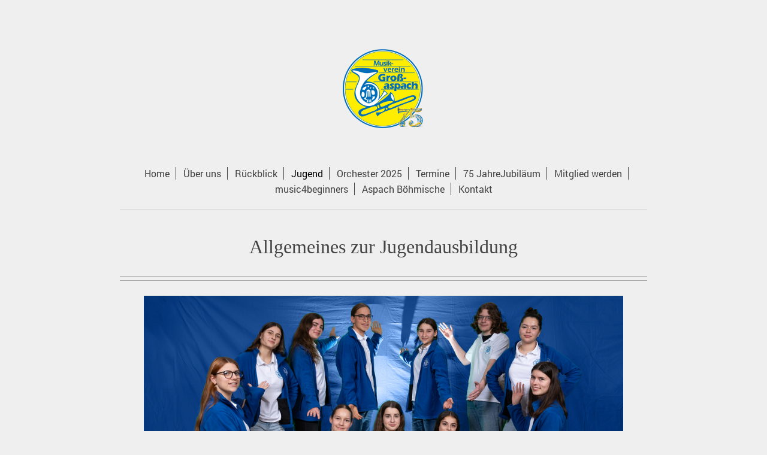

--- FILE ---
content_type: text/html; charset=UTF-8
request_url: https://www.musikverein-grossaspach.de/jugend/
body_size: 5146
content:
<!DOCTYPE html>
<html lang="de"  ><head prefix="og: http://ogp.me/ns# fb: http://ogp.me/ns/fb# business: http://ogp.me/ns/business#">
    <meta http-equiv="Content-Type" content="text/html; charset=utf-8"/>
    <meta name="generator" content="IONOS MyWebsite"/>
        
    <link rel="dns-prefetch" href="//cdn.website-start.de/"/>
    <link rel="dns-prefetch" href="//103.mod.mywebsite-editor.com"/>
    <link rel="dns-prefetch" href="https://103.sb.mywebsite-editor.com/"/>
    <link rel="shortcut icon" href="https://www.musikverein-grossaspach.de/s/misc/favicon.png?1528268765"/>
        <link rel="apple-touch-icon" href="https://www.musikverein-grossaspach.de/s/misc/touchicon.png?1528269601"/>
        <title>Musikverein Großaspach e.V. - Jugend</title>
    <style type="text/css">@media screen and (max-device-width: 1024px) {.diyw a.switchViewWeb {display: inline !important;}}</style>
    <style type="text/css">@media screen and (min-device-width: 1024px) {
            .mediumScreenDisabled { display:block }
            .smallScreenDisabled { display:block }
        }
        @media screen and (max-device-width: 1024px) { .mediumScreenDisabled { display:none } }
        @media screen and (max-device-width: 568px) { .smallScreenDisabled { display:none } }
                @media screen and (min-width: 1024px) {
            .mobilepreview .mediumScreenDisabled { display:block }
            .mobilepreview .smallScreenDisabled { display:block }
        }
        @media screen and (max-width: 1024px) { .mobilepreview .mediumScreenDisabled { display:none } }
        @media screen and (max-width: 568px) { .mobilepreview .smallScreenDisabled { display:none } }</style>
    <meta name="viewport" content="width=device-width, initial-scale=1, maximum-scale=1, minimal-ui"/>

<meta name="format-detection" content="telephone=no"/>
        <meta name="keywords" content="Großaspach, Aspach, Musikverein Großaspach, Veranstaltung, Musik, Bewirtung, Blasmusik"/>
            <meta name="description" content="Neue Seite"/>
            <meta name="robots" content="index,follow"/>
        <link href="//cdn.website-start.de/templates/2116/style.css?1763478093678" rel="stylesheet" type="text/css"/>
    <link href="https://www.musikverein-grossaspach.de/s/style/theming.css?1709221515" rel="stylesheet" type="text/css"/>
    <link href="//cdn.website-start.de/app/cdn/min/group/web.css?1763478093678" rel="stylesheet" type="text/css"/>
<link href="//cdn.website-start.de/app/cdn/min/moduleserver/css/de_DE/common,shoppingbasket?1763478093678" rel="stylesheet" type="text/css"/>
    <link href="//cdn.website-start.de/app/cdn/min/group/mobilenavigation.css?1763478093678" rel="stylesheet" type="text/css"/>
    <link href="https://103.sb.mywebsite-editor.com/app/logstate2-css.php?site=398923018&amp;t=1768656435" rel="stylesheet" type="text/css"/>

<script type="text/javascript">
    /* <![CDATA[ */
var stagingMode = '';
    /* ]]> */
</script>
<script src="https://103.sb.mywebsite-editor.com/app/logstate-js.php?site=398923018&amp;t=1768656435"></script>

    <link href="//cdn.website-start.de/templates/2116/print.css?1763478093678" rel="stylesheet" media="print" type="text/css"/>
    <script type="text/javascript">
    /* <![CDATA[ */
    var systemurl = 'https://103.sb.mywebsite-editor.com/';
    var webPath = '/';
    var proxyName = '';
    var webServerName = 'www.musikverein-grossaspach.de';
    var sslServerUrl = 'https://www.musikverein-grossaspach.de';
    var nonSslServerUrl = 'http://www.musikverein-grossaspach.de';
    var webserverProtocol = 'http://';
    var nghScriptsUrlPrefix = '//103.mod.mywebsite-editor.com';
    var sessionNamespace = 'DIY_SB';
    var jimdoData = {
        cdnUrl:  '//cdn.website-start.de/',
        messages: {
            lightBox: {
    image : 'Bild',
    of: 'von'
}

        },
        isTrial: 0,
        pageId: 1704655    };
    var script_basisID = "398923018";

    diy = window.diy || {};
    diy.web = diy.web || {};

        diy.web.jsBaseUrl = "//cdn.website-start.de/s/build/";

    diy.context = diy.context || {};
    diy.context.type = diy.context.type || 'web';
    /* ]]> */
</script>

<script type="text/javascript" src="//cdn.website-start.de/app/cdn/min/group/web.js?1763478093678" crossorigin="anonymous"></script><script type="text/javascript" src="//cdn.website-start.de/s/build/web.bundle.js?1763478093678" crossorigin="anonymous"></script><script type="text/javascript" src="//cdn.website-start.de/app/cdn/min/group/mobilenavigation.js?1763478093678" crossorigin="anonymous"></script><script src="//cdn.website-start.de/app/cdn/min/moduleserver/js/de_DE/common,shoppingbasket?1763478093678"></script>
<script type="text/javascript" src="https://cdn.website-start.de/proxy/apps/y2gpz4/resource/dependencies/"></script><script type="text/javascript">
                    if (typeof require !== 'undefined') {
                        require.config({
                            waitSeconds : 10,
                            baseUrl : 'https://cdn.website-start.de/proxy/apps/y2gpz4/js/'
                        });
                    }
                </script><script type="text/javascript" src="//cdn.website-start.de/app/cdn/min/group/pfcsupport.js?1763478093678" crossorigin="anonymous"></script>    <meta property="og:type" content="business.business"/>
    <meta property="og:url" content="https://www.musikverein-grossaspach.de/jugend/"/>
    <meta property="og:title" content="Musikverein Großaspach e.V. - Jugend"/>
            <meta property="og:description" content="Neue Seite"/>
                <meta property="og:image" content="https://www.musikverein-grossaspach.de/s/misc/logo.png?t=1765844907"/>
        <meta property="business:contact_data:country_name" content="Deutschland"/>
    
    <meta property="business:contact_data:locality" content="Aspach-Großaspach"/>
    <meta property="business:contact_data:region" content="300"/>
    <meta property="business:contact_data:email" content="info@musikverein-grossaspach.de"/>
    <meta property="business:contact_data:postal_code" content="71546"/>
    
    
    
</head>


<body class="body   cc-pagemode-default diyfeNoSidebar diy-market-de_DE" data-pageid="1704655" id="page-1704655">
    
    <div class="diyw">
        <!-- master-2 -->
<div class="diyweb">
	
<nav id="diyfeMobileNav" class="diyfeCA diyfeCA2" role="navigation">
    <a title="Navigation aufklappen/zuklappen">Navigation aufklappen/zuklappen</a>
    <ul class="mainNav1"><li class=" hasSubNavigation"><a data-page-id="1568219" href="https://www.musikverein-grossaspach.de/" class=" level_1"><span>Home</span></a></li><li class=" hasSubNavigation"><a data-page-id="1705864" href="https://www.musikverein-grossaspach.de/über-uns/" class=" level_1"><span>Über uns</span></a></li><li class=" hasSubNavigation"><a data-page-id="1853244" href="https://www.musikverein-grossaspach.de/rückblick/" class=" level_1"><span>Rückblick</span></a><span class="diyfeDropDownSubOpener">&nbsp;</span><div class="diyfeDropDownSubList diyfeCA diyfeCA3"><ul class="mainNav2"><li class=" hasSubNavigation"><a data-page-id="1858042" href="https://www.musikverein-grossaspach.de/rückblick/rückblick-2025/" class=" level_2"><span>Rückblick 2025</span></a></li><li class=" hasSubNavigation"><a data-page-id="1853246" href="https://www.musikverein-grossaspach.de/rückblick/rückblick-2024/" class=" level_2"><span>Rückblick 2024</span></a></li><li class=" hasSubNavigation"><a data-page-id="1705868" href="https://www.musikverein-grossaspach.de/rückblick/rückblick-2023/" class=" level_2"><span>Rückblick 2023</span></a></li><li class=" hasSubNavigation"><a data-page-id="1848878" href="https://www.musikverein-grossaspach.de/rückblick/rückblick-2022/" class=" level_2"><span>Rückblick 2022</span></a></li><li class=" hasSubNavigation"><a data-page-id="1848877" href="https://www.musikverein-grossaspach.de/rückblick/rückblick-2021/" class=" level_2"><span>Rückblick 2021</span></a></li><li class=" hasSubNavigation"><a data-page-id="1848876" href="https://www.musikverein-grossaspach.de/rückblick/rückblick-2020/" class=" level_2"><span>Rückblick 2020</span></a></li></ul></div></li><li class="current hasSubNavigation"><a data-page-id="1704655" href="https://www.musikverein-grossaspach.de/jugend/" class="current level_1"><span>Jugend</span></a></li><li class=" hasSubNavigation"><a data-page-id="1856992" href="https://www.musikverein-grossaspach.de/orchester-2025/" class=" level_1"><span>Orchester 2025</span></a></li><li class=" hasSubNavigation"><a data-page-id="1568256" href="https://www.musikverein-grossaspach.de/termine/" class=" level_1"><span>Termine</span></a></li><li class=" hasSubNavigation"><a data-page-id="1856611" href="https://www.musikverein-grossaspach.de/75-jahrejubiläum/" class=" level_1"><span>75 JahreJubiläum</span></a><span class="diyfeDropDownSubOpener">&nbsp;</span><div class="diyfeDropDownSubList diyfeCA diyfeCA3"><ul class="mainNav2"><li class=" hasSubNavigation"><a data-page-id="1856612" href="https://www.musikverein-grossaspach.de/75-jahrejubiläum/chronik/" class=" level_2"><span>Chronik</span></a><span class="diyfeDropDownSubOpener">&nbsp;</span><div class="diyfeDropDownSubList diyfeCA diyfeCA3"><ul class="mainNav3"><li class=" hasSubNavigation"><a data-page-id="1856982" href="https://www.musikverein-grossaspach.de/75-jahrejubiläum/chronik/gründung-1950-1951/" class=" level_3"><span>Gründung 1950/1951</span></a></li><li class=" hasSubNavigation"><a data-page-id="1856983" href="https://www.musikverein-grossaspach.de/75-jahrejubiläum/chronik/fünfziger-jahre/" class=" level_3"><span>Fünfziger Jahre</span></a></li><li class=" hasSubNavigation"><a data-page-id="1856984" href="https://www.musikverein-grossaspach.de/75-jahrejubiläum/chronik/sechziger-jahre/" class=" level_3"><span>Sechziger Jahre</span></a></li><li class=" hasSubNavigation"><a data-page-id="1856985" href="https://www.musikverein-grossaspach.de/75-jahrejubiläum/chronik/siebziger-jahre/" class=" level_3"><span>Siebziger Jahre</span></a></li><li class=" hasSubNavigation"><a data-page-id="1856986" href="https://www.musikverein-grossaspach.de/75-jahrejubiläum/chronik/achtziger-jahre/" class=" level_3"><span>Achtziger Jahre</span></a></li><li class=" hasSubNavigation"><a data-page-id="1856987" href="https://www.musikverein-grossaspach.de/75-jahrejubiläum/chronik/neunziger-jahre/" class=" level_3"><span>Neunziger Jahre</span></a></li><li class=" hasSubNavigation"><a data-page-id="1856988" href="https://www.musikverein-grossaspach.de/75-jahrejubiläum/chronik/zweitausender-jahre/" class=" level_3"><span>Zweitausender Jahre</span></a></li><li class=" hasSubNavigation"><a data-page-id="1856989" href="https://www.musikverein-grossaspach.de/75-jahrejubiläum/chronik/zweitausendzehner-jahre/" class=" level_3"><span>Zweitausendzehner Jahre</span></a></li><li class=" hasSubNavigation"><a data-page-id="1856990" href="https://www.musikverein-grossaspach.de/75-jahrejubiläum/chronik/2020-heute/" class=" level_3"><span>2020 - heute</span></a></li></ul></div></li><li class=" hasSubNavigation"><a data-page-id="1856802" href="https://www.musikverein-grossaspach.de/75-jahrejubiläum/vorstandschaft/" class=" level_2"><span>Vorstandschaft</span></a></li><li class=" hasSubNavigation"><a data-page-id="1856981" href="https://www.musikverein-grossaspach.de/75-jahrejubiläum/dirigenten/" class=" level_2"><span>Dirigenten</span></a></li><li class=" hasSubNavigation"><a data-page-id="1856991" href="https://www.musikverein-grossaspach.de/75-jahrejubiläum/musikverein-in-der-pandemie/" class=" level_2"><span>Musikverein in der Pandemie</span></a></li></ul></div></li><li class=" hasSubNavigation"><a data-page-id="1717606" href="https://www.musikverein-grossaspach.de/mitglied-werden/" class=" level_1"><span>Mitglied werden</span></a></li><li class=" hasSubNavigation"><a data-page-id="1848875" href="https://www.musikverein-grossaspach.de/music4beginners/" class=" level_1"><span>music4beginners</span></a></li><li class=" hasSubNavigation"><a data-page-id="1855605" href="https://www.musikverein-grossaspach.de/aspach-böhmische/" class=" level_1"><span>Aspach Böhmische</span></a></li><li class=" hasSubNavigation"><a data-page-id="1568220" href="https://www.musikverein-grossaspach.de/kontakt/" class=" level_1"><span>Kontakt</span></a></li></ul></nav>
	<div class="diywebLogo">
		<div class="diywebLiveArea">
			<div class="diywebMainGutter">
				<div class="diyfeGE diyfeCA1">
						
    <style type="text/css" media="all">
        /* <![CDATA[ */
                .diyw #website-logo {
            text-align: center !important;
                        padding: 38px 0;
                    }
        
                /* ]]> */
    </style>

    <div id="website-logo">
            <a href="https://www.musikverein-grossaspach.de/"><img class="website-logo-image" width="149" src="https://www.musikverein-grossaspach.de/s/misc/logo.png?t=1765844907" alt=""/></a>

            
            </div>


				</div>
			</div>
		</div>
	</div>
	<div class="diywebNav diywebNavMain diywebNav1 diywebNavHorizontal">
		<div class="diywebLiveArea">
			<div class="diywebMainGutter">
				<div class="diyfeGE diyfeCA diyfeCA2">
					<div class="diywebGutter">
						<div class="webnavigation"><ul id="mainNav1" class="mainNav1"><li class="navTopItemGroup_1"><a data-page-id="1568219" href="https://www.musikverein-grossaspach.de/" class="level_1"><span>Home</span></a></li><li class="navTopItemGroup_2"><a data-page-id="1705864" href="https://www.musikverein-grossaspach.de/über-uns/" class="level_1"><span>Über uns</span></a></li><li class="navTopItemGroup_3"><a data-page-id="1853244" href="https://www.musikverein-grossaspach.de/rückblick/" class="level_1"><span>Rückblick</span></a></li><li class="navTopItemGroup_4"><a data-page-id="1704655" href="https://www.musikverein-grossaspach.de/jugend/" class="current level_1"><span>Jugend</span></a></li><li class="navTopItemGroup_5"><a data-page-id="1856992" href="https://www.musikverein-grossaspach.de/orchester-2025/" class="level_1"><span>Orchester 2025</span></a></li><li class="navTopItemGroup_6"><a data-page-id="1568256" href="https://www.musikverein-grossaspach.de/termine/" class="level_1"><span>Termine</span></a></li><li class="navTopItemGroup_7"><a data-page-id="1856611" href="https://www.musikverein-grossaspach.de/75-jahrejubiläum/" class="level_1"><span>75 JahreJubiläum</span></a></li><li class="navTopItemGroup_8"><a data-page-id="1717606" href="https://www.musikverein-grossaspach.de/mitglied-werden/" class="level_1"><span>Mitglied werden</span></a></li><li class="navTopItemGroup_9"><a data-page-id="1848875" href="https://www.musikverein-grossaspach.de/music4beginners/" class="level_1"><span>music4beginners</span></a></li><li class="navTopItemGroup_10"><a data-page-id="1855605" href="https://www.musikverein-grossaspach.de/aspach-böhmische/" class="level_1"><span>Aspach Böhmische</span></a></li><li class="navTopItemGroup_11"><a data-page-id="1568220" href="https://www.musikverein-grossaspach.de/kontakt/" class="level_1"><span>Kontakt</span></a></li></ul></div>
					</div>
				</div>
			</div>
		</div>
	</div>
	<div class="diywebContent">
		<div class="diywebLiveArea">
			<div class="diywebMainGutter">
	<div id="diywebAppContainer1st"></div>
				<div class="diyfeGridGroup diyfeCA diyfeCA1">
					<div class="diywebMain diyfeGE">
						<div class="diywebGutter">
							
        <div id="content_area">
        	<div id="content_start"></div>
        	
        
        <div id="matrix_2462175" class="sortable-matrix" data-matrixId="2462175"><div class="n module-type-spacer diyfeLiveArea "> <div class="the-spacer id30906814" style="height: 20px;">
</div>
 </div><div class="n module-type-header diyfeLiveArea "> <h1><span class="diyfeDecoration">Allgemeines zur Jugendausbildung</span></h1> </div><div class="n module-type-spacer diyfeLiveArea "> <div class="the-spacer id32364450" style="height: 21px;">
</div>
 </div><div class="n module-type-hr diyfeLiveArea "> <div style="padding: 0px 0px">
    <div class="hr"></div>
</div>
 </div><div class="n module-type-hr diyfeLiveArea "> <div style="padding: 0px 0px">
    <div class="hr"></div>
</div>
 </div><div class="n module-type-spacer diyfeLiveArea "> <div class="the-spacer id30906817" style="height: 20px;">
</div>
 </div><div class="n module-type-gallery diyfeLiveArea "> <div class="ccgalerie slideshow clearover" id="slideshow-gallery-30109717" data-jsclass="GallerySlideshow" data-jsoptions="effect: 'random',changeTime: 5000,maxHeight: '450px',navigation: true,startPaused: false">

    <div class="thumb_pro1">
    	<div class="innerthumbnail">
    		<a href="https://www.musikverein-grossaspach.de/s/cc_images/cache_78657516.jpg" data-is-image="true" target="_blank">    			<img data-width="1024" data-height="576" src="https://www.musikverein-grossaspach.de/s/cc_images/thumb_78657516.jpg"/>
    		</a>    	</div>
    </div>
        <div class="thumb_pro1">
    	<div class="innerthumbnail">
    		<a href="https://www.musikverein-grossaspach.de/s/cc_images/cache_78657517.png" data-is-image="true" target="_blank">    			<img data-width="1024" data-height="576" src="https://www.musikverein-grossaspach.de/s/cc_images/thumb_78657517.png"/>
    		</a>    	</div>
    </div>
        <div class="thumb_pro1">
    	<div class="innerthumbnail">
    		<a href="https://www.musikverein-grossaspach.de/s/cc_images/cache_78657518.JPG" data-is-image="true" target="_blank">    			<img data-width="800" data-height="534" src="https://www.musikverein-grossaspach.de/s/cc_images/thumb_78657518.JPG"/>
    		</a>    	</div>
    </div>
        <div class="thumb_pro1">
    	<div class="innerthumbnail">
    		<a href="https://www.musikverein-grossaspach.de/s/cc_images/cache_78657519.JPG" data-is-image="true" target="_blank">    			<img data-width="400" data-height="600" src="https://www.musikverein-grossaspach.de/s/cc_images/thumb_78657519.JPG"/>
    		</a>    	</div>
    </div>
        <div class="thumb_pro1">
    	<div class="innerthumbnail">
    		<a href="https://www.musikverein-grossaspach.de/s/cc_images/cache_78657520.JPG" data-is-image="true" target="_blank">    			<img data-width="800" data-height="534" src="https://www.musikverein-grossaspach.de/s/cc_images/thumb_78657520.JPG"/>
    		</a>    	</div>
    </div>
        <div class="thumb_pro1">
    	<div class="innerthumbnail">
    		<a href="https://www.musikverein-grossaspach.de/s/cc_images/cache_78657521.JPG" data-is-image="true" target="_blank">    			<img data-width="800" data-height="534" src="https://www.musikverein-grossaspach.de/s/cc_images/thumb_78657521.JPG"/>
    		</a>    	</div>
    </div>
        <div class="thumb_pro1">
    	<div class="innerthumbnail">
    		<a href="https://www.musikverein-grossaspach.de/s/cc_images/cache_78657522.JPG" data-is-image="true" target="_blank">    			<img data-width="800" data-height="534" src="https://www.musikverein-grossaspach.de/s/cc_images/thumb_78657522.JPG"/>
    		</a>    	</div>
    </div>
        <div class="thumb_pro1">
    	<div class="innerthumbnail">
    		<a href="https://www.musikverein-grossaspach.de/s/cc_images/cache_78657523.JPG" data-is-image="true" target="_blank">    			<img data-width="800" data-height="534" src="https://www.musikverein-grossaspach.de/s/cc_images/thumb_78657523.JPG"/>
    		</a>    	</div>
    </div>
        <div class="thumb_pro1">
    	<div class="innerthumbnail">
    		<a href="https://www.musikverein-grossaspach.de/s/cc_images/cache_78657524.JPG" data-is-image="true" target="_blank">    			<img data-width="1024" data-height="682" src="https://www.musikverein-grossaspach.de/s/cc_images/thumb_78657524.JPG"/>
    		</a>    	</div>
    </div>
        <div class="thumb_pro1">
    	<div class="innerthumbnail">
    		<a href="https://www.musikverein-grossaspach.de/s/cc_images/cache_78657525.JPG" data-is-image="true" target="_blank">    			<img data-width="1024" data-height="682" src="https://www.musikverein-grossaspach.de/s/cc_images/thumb_78657525.JPG"/>
    		</a>    	</div>
    </div>
        <div class="thumb_pro1">
    	<div class="innerthumbnail">
    		<a href="https://www.musikverein-grossaspach.de/s/cc_images/cache_78657526.jpeg" data-is-image="true" target="_blank">    			<img data-width="1024" data-height="640" src="https://www.musikverein-grossaspach.de/s/cc_images/thumb_78657526.jpeg"/>
    		</a>    	</div>
    </div>
        <div class="thumb_pro1">
    	<div class="innerthumbnail">
    		<a href="https://www.musikverein-grossaspach.de/s/cc_images/cache_78657527.jpeg" data-is-image="true" target="_blank">    			<img data-width="1024" data-height="576" src="https://www.musikverein-grossaspach.de/s/cc_images/thumb_78657527.jpeg"/>
    		</a>    	</div>
    </div>
        <div class="thumb_pro1">
    	<div class="innerthumbnail">
    		<a href="https://www.musikverein-grossaspach.de/s/cc_images/cache_78657528.jpeg" data-is-image="true" target="_blank">    			<img data-width="1024" data-height="576" src="https://www.musikverein-grossaspach.de/s/cc_images/thumb_78657528.jpeg"/>
    		</a>    	</div>
    </div>
        <div class="thumb_pro1">
    	<div class="innerthumbnail">
    		<a href="https://www.musikverein-grossaspach.de/s/cc_images/cache_78657529.jpeg" data-is-image="true" target="_blank">    			<img data-width="1024" data-height="576" src="https://www.musikverein-grossaspach.de/s/cc_images/thumb_78657529.jpeg"/>
    		</a>    	</div>
    </div>
        <div class="thumb_pro1">
    	<div class="innerthumbnail">
    		<a href="https://www.musikverein-grossaspach.de/s/cc_images/cache_78657530.jpeg" data-is-image="true" target="_blank">    			<img data-width="1024" data-height="768" src="https://www.musikverein-grossaspach.de/s/cc_images/thumb_78657530.jpeg"/>
    		</a>    	</div>
    </div>
        <div class="thumb_pro1">
    	<div class="innerthumbnail">
    		<a href="https://www.musikverein-grossaspach.de/s/cc_images/cache_78657531.jpeg" data-is-image="true" target="_blank">    			<img data-width="1024" data-height="768" src="https://www.musikverein-grossaspach.de/s/cc_images/thumb_78657531.jpeg"/>
    		</a>    	</div>
    </div>
        <div class="thumb_pro1">
    	<div class="innerthumbnail">
    		<a href="https://www.musikverein-grossaspach.de/s/cc_images/cache_78657532.jpeg" data-is-image="true" target="_blank">    			<img data-width="1024" data-height="768" src="https://www.musikverein-grossaspach.de/s/cc_images/thumb_78657532.jpeg"/>
    		</a>    	</div>
    </div>
        <div class="thumb_pro1">
    	<div class="innerthumbnail">
    		<a href="https://www.musikverein-grossaspach.de/s/cc_images/cache_78657533.jpeg" data-is-image="true" target="_blank">    			<img data-width="1024" data-height="768" src="https://www.musikverein-grossaspach.de/s/cc_images/thumb_78657533.jpeg"/>
    		</a>    	</div>
    </div>
        <div class="thumb_pro1">
    	<div class="innerthumbnail">
    		<a href="https://www.musikverein-grossaspach.de/s/cc_images/cache_78657534.JPG" data-is-image="true" target="_blank">    			<img data-width="800" data-height="600" src="https://www.musikverein-grossaspach.de/s/cc_images/thumb_78657534.JPG"/>
    		</a>    	</div>
    </div>
        <div class="thumb_pro1">
    	<div class="innerthumbnail">
    		<a href="https://www.musikverein-grossaspach.de/s/cc_images/cache_78657535.jpg" data-is-image="true" target="_blank">    			<img data-width="450" data-height="600" src="https://www.musikverein-grossaspach.de/s/cc_images/thumb_78657535.jpg"/>
    		</a>    	</div>
    </div>
        <div class="thumb_pro1">
    	<div class="innerthumbnail">
    		<a href="https://www.musikverein-grossaspach.de/s/cc_images/cache_78657536.jpg" data-is-image="true" target="_blank">    			<img data-width="450" data-height="600" src="https://www.musikverein-grossaspach.de/s/cc_images/thumb_78657536.jpg"/>
    		</a>    	</div>
    </div>
        <div class="thumb_pro1">
    	<div class="innerthumbnail">
    		<a href="https://www.musikverein-grossaspach.de/s/cc_images/cache_78657537.jpg" data-is-image="true" target="_blank">    			<img data-width="800" data-height="600" src="https://www.musikverein-grossaspach.de/s/cc_images/thumb_78657537.jpg"/>
    		</a>    	</div>
    </div>
    </div>
 </div><div class="n module-type-text diyfeLiveArea "> <p> </p>
<p><span style="color:#000000;"><strong>Ziele:</strong></span></p>
<ul>
<li>
<p><span style="color:#000000;">Aufnahme des Auszubildenden in das Hauptorchester</span></p>
</li>
<li>
<p><span style="color:#000000;">Förderung musikalischen Talents und Kreativität</span></p>
</li>
<li>
<p><span style="color:#000000;">Förderung und Entwicklung von Teamgeist, Gruppendynamik und sozialer Kompetenz</span></p>
</li>
<li>
<p><span style="color:#000000;">Spaß, Spaß am Musizieren, Spaß am Miteinander und Bildung vonFreundschaften</span></p>
<p><span style="color:#000000;">                      </span></p>
</li>
</ul>
<p><span style="color:#000000;"><strong>Blockflötenunterricht:</strong></span></p>
<p><span style="color:#000000;">Für Kinder ab 5 Jahren bietet der MVG die Blockflötenausbildung an. Der Unterricht findet 1 x wöchentlich in Gruppen mit max. 3 Schülern statt. Die Unterrichtsdauer
beträgt 30 Minuten.</span></p>
<p><span style="color:#000000;">Hier werden die Grundlagen für eine solide musikalische Ausbildung geschaffen.</span></p>
<p> </p>
<p><span style="color:#000000;"><strong>Instrumentalausbildung:</strong></span></p>
<p><span style="color:#000000;">Ab ca. 10 Jahren besteht die Möglichkeit der Ausbildung an einem Blasmusikinstrument oder am Schlagzeug. Der</span></p>
<p><span style="color:#000000;">1 x wöchentlich stattfindende Einzelunterricht dauert 30 Minuten.</span></p>
<p> </p>
<p><span style="color:#000000;"><strong>Leistungen des Vereins:</strong></span></p>
<ul>
<li>
<p><span style="color:#000000;">Beteiligung an Ausbildungskosten</span></p>
</li>
<li>
<p><span style="color:#000000;">Stellung eines Unterrichtsraums</span></p>
</li>
<li>
<p><span style="color:#000000;">Stellung eines Instruments gegen eine Leihgebühr</span></p>
</li>
<li>
<p><span style="color:#000000;">Übernahme von Reparaturkosten des Instruments</span></p>
</li>
</ul>
<p> </p>
<p><span style="color:#000000;"><strong>Leistungen der Eltern:</strong></span></p>
<ul>
<li><span style="color:#000000;">Motivation bzw. unterstützen des Kindes Zuhause</span></li>
<li><span style="color:#000000;">Aktive / fördernde Mitgliedschaft mind. eines Elternteils beim MV Großaspach </span></li>
<li>
<p><span style="color:#000000;">Gebrauchsmittel für Instrumentenpflege/-erhaltung (z.B. Putztuch, Ventilöl,Klarinettenblätter,…)</span></p>
</li>
</ul>
<p> </p>
<p><span style="color:#000000;"><strong>Zusätzliche Aktivitäten:</strong></span></p>
<p><span style="color:#000000;">Sommerabschluss, Schlittschuhlaufen, Laternenumzug, Spiel- und Bastelnachmittage, und vieles mehr.</span></p>
<p> </p>
<p><span style="color:#000000;"><strong>Probentermine:</strong></span></p>
<p><span style="color:#000000;">Einzelunterricht:         nach Absprache mit dem jeweiligen Lehrer</span></p>
<p><span style="color:#000000;">Jugendorchester :      aktuell donnerstags 17 - 18 Uhr</span></p>
<p><span style="color:#000000;">Vorstufenorchester:   freitags 17.15 - 18.15 Uhr</span></p>
<p> </p>
<p><span style="color:#000000;"><strong>Ansprechpartner:</strong></span></p>
<p><span style="color:#000000;">Jugendleitung:      Jeannette Holzwarth</span></p>
<p><span style="color:#000000;">Kontakt:                 </span> <a href="mailto:jugendleiter@musikverein-grossaspach.de"><span style="color:#000000;">jugendleiter@musikverein-grossaspach.de</span></a></p>
<p><span style="color:#000000;">                       </span></p>
<p> </p> </div></div>
        
        
        </div>
						</div>
					</div>
					<div class="diywebSecondary diyfeGE diyfeCA diyfeCA3">
						<div class="diywebNav diywebNav23 diywebHideOnSmall">
							<div class="diyfeGE">
								<div class="diywebGutter">
									<div class="webnavigation"></div>
								</div>
							</div>
						</div>
						<div class="diywebSidebar">
							<div class="diyfeGE">
								<div class="diywebGutter">
									
								</div>
							</div>
						</div>
					</div>
				</div>
			</div>
		</div>
	</div>
	<div class="diywebFooter">
		<div class="diywebLiveArea">
			<div class="diywebMainGutter">
				<div class="diyfeGE diyfeCA diyfeCA4">
					<div class="diywebGutter">
						<div id="contentfooter">
    <div class="leftrow">
                        <a rel="nofollow" href="javascript:window.print();">
                    <img class="inline" height="14" width="18" src="//cdn.website-start.de/s/img/cc/printer.gif" alt=""/>
                    Druckversion                </a> <span class="footer-separator">|</span>
                <a href="https://www.musikverein-grossaspach.de/sitemap/">Sitemap</a>
                        <br/> © 2019_Musikverein Großaspach e.V.<br/>
<a href="https://de-de.facebook.com/mvgrossaspach/" title="Facebookseite anzeigen">Facebook</a>  <a href="https://www.musikverein-grossaspach.de/datenschutz/" title="Datenschutz anzeigen">Datenschutz</a>  <a href="https://www.musikverein-grossaspach.de/impressum/" title="Impressum anzeigen">Impressum</a> 
            </div>
    <script type="text/javascript">
        window.diy.ux.Captcha.locales = {
            generateNewCode: 'Neuen Code generieren',
            enterCode: 'Bitte geben Sie den Code ein'
        };
        window.diy.ux.Cap2.locales = {
            generateNewCode: 'Neuen Code generieren',
            enterCode: 'Bitte geben Sie den Code ein'
        };
    </script>
    <div class="rightrow">
                <p><a class="diyw switchViewWeb" href="javascript:switchView('desktop');">Webansicht</a><a class="diyw switchViewMobile" href="javascript:switchView('mobile');">Mobile-Ansicht</a></p>
                <span class="loggedin">
            <a rel="nofollow" id="logout" href="https://103.sb.mywebsite-editor.com/app/cms/logout.php">Logout</a> <span class="footer-separator">|</span>
            <a rel="nofollow" id="edit" href="https://103.sb.mywebsite-editor.com/app/398923018/1704655/">Seite bearbeiten</a>
        </span>
    </div>
</div>


					</div>
				</div>
			</div>
		</div>
	</div>
</div>    </div>

    
    </body>


<!-- rendered at Tue, 16 Dec 2025 01:28:27 +0100 -->
</html>
